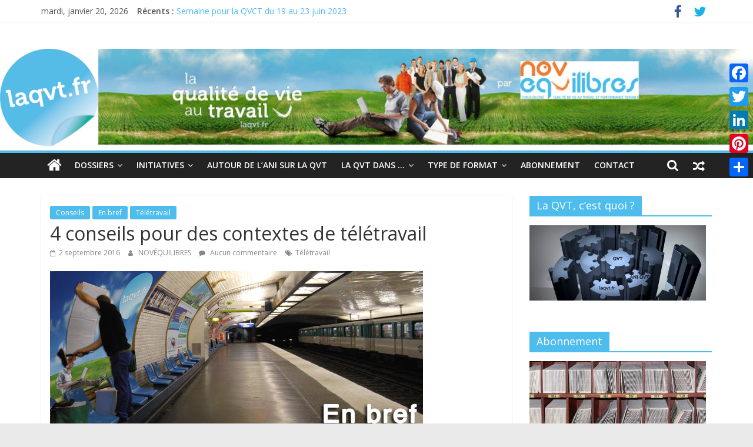

--- FILE ---
content_type: text/html; charset=UTF-8
request_url: https://laqvt.fr/4-conseils-pour-des-contextes-de-teletravail-ou-assimiles/
body_size: 17481
content:
<!DOCTYPE html>
<html lang="fr-FR">
<head>
	<meta charset="UTF-8"/>
	<meta name="viewport" content="width=device-width, initial-scale=1">
	<link rel="profile" href="http://gmpg.org/xfn/11"/>
	<link rel="pingback" href="https://laqvt.fr/xmlrpc.php"/>
	
	<!-- This site is optimized with the Yoast SEO plugin v15.4 - https://yoast.com/wordpress/plugins/seo/ -->
	<title>4 conseils pour des contextes de télétravail - laqvt.fr</title>
	<meta name="description" content="La Qualité de Vie au Travail (QVT) pour toutes et pour tous, et par toutes et par tous, en conscience et dans toutes les décisions stratégiques et opérationnelles" />
	<meta name="robots" content="index, follow, max-snippet:-1, max-image-preview:large, max-video-preview:-1" />
	<link rel="canonical" href="https://laqvt.fr/4-conseils-pour-des-contextes-de-teletravail-ou-assimiles/" />
	<meta property="og:locale" content="fr_FR" />
	<meta property="og:type" content="article" />
	<meta property="og:title" content="4 conseils pour des contextes de télétravail - laqvt.fr" />
	<meta property="og:description" content="La Qualité de Vie au Travail (QVT) pour toutes et pour tous, et par toutes et par tous, en conscience et dans toutes les décisions stratégiques et opérationnelles" />
	<meta property="og:url" content="https://laqvt.fr/4-conseils-pour-des-contextes-de-teletravail-ou-assimiles/" />
	<meta property="og:site_name" content="laqvt.fr" />
	<meta property="article:publisher" content="http://fr-fr.facebook.com/pages/laqvt-fr-La-qualité-de-vie-au-travail/152111881524009" />
	<meta property="article:published_time" content="2016-09-02T11:53:38+00:00" />
	<meta property="article:modified_time" content="2018-03-06T12:54:58+00:00" />
	<meta property="og:image" content="http://www.laqvt.fr/wp-content/uploads/novequilibres-en-bref.jpg" />
	<meta name="twitter:card" content="summary_large_image" />
	<meta name="twitter:creator" content="@laqvt" />
	<meta name="twitter:site" content="@laqvt" />
	<meta name="twitter:label1" content="Écrit par">
	<meta name="twitter:data1" content="NOVÉQUILIBRES">
	<meta name="twitter:label2" content="Durée de lecture est.">
	<meta name="twitter:data2" content="1 minute">
	<script type="application/ld+json" class="yoast-schema-graph">{"@context":"https://schema.org","@graph":[{"@type":"Organization","@id":"http://laqvt.fr/#organization","name":"laqvt.fr","url":"http://laqvt.fr/","sameAs":["http://fr-fr.facebook.com/pages/laqvt-fr-La-qualit\u00e9-de-vie-au-travail/152111881524009","https://www.youtube.com/user/laqvtfr","https://twitter.com/laqvt"],"logo":{"@type":"ImageObject","@id":"http://laqvt.fr/#logo","inLanguage":"fr-FR","url":"https://laqvt.fr/wp-content/uploads/2018/03/LOGO_QVT_v2-M.png","width":326,"height":330,"caption":"laqvt.fr"},"image":{"@id":"http://laqvt.fr/#logo"}},{"@type":"WebSite","@id":"http://laqvt.fr/#website","url":"http://laqvt.fr/","name":"laqvt.fr","description":"La QVT pour toutes et pour tous, et par toutes et par tous","publisher":{"@id":"http://laqvt.fr/#organization"},"potentialAction":[{"@type":"SearchAction","target":"http://laqvt.fr/?s={search_term_string}","query-input":"required name=search_term_string"}],"inLanguage":"fr-FR"},{"@type":"ImageObject","@id":"https://laqvt.fr/4-conseils-pour-des-contextes-de-teletravail-ou-assimiles/#primaryimage","inLanguage":"fr-FR","url":"http://www.laqvt.fr/wp-content/uploads/novequilibres-en-bref.jpg"},{"@type":"WebPage","@id":"https://laqvt.fr/4-conseils-pour-des-contextes-de-teletravail-ou-assimiles/#webpage","url":"https://laqvt.fr/4-conseils-pour-des-contextes-de-teletravail-ou-assimiles/","name":"4 conseils pour des contextes de t\u00e9l\u00e9travail - laqvt.fr","isPartOf":{"@id":"http://laqvt.fr/#website"},"primaryImageOfPage":{"@id":"https://laqvt.fr/4-conseils-pour-des-contextes-de-teletravail-ou-assimiles/#primaryimage"},"datePublished":"2016-09-02T11:53:38+00:00","dateModified":"2018-03-06T12:54:58+00:00","description":"La Qualit\u00e9 de Vie au Travail (QVT) pour toutes et pour tous, et par toutes et par tous, en conscience et dans toutes les d\u00e9cisions strat\u00e9giques et op\u00e9rationnelles","inLanguage":"fr-FR","potentialAction":[{"@type":"ReadAction","target":["https://laqvt.fr/4-conseils-pour-des-contextes-de-teletravail-ou-assimiles/"]}]},{"@type":"Article","@id":"https://laqvt.fr/4-conseils-pour-des-contextes-de-teletravail-ou-assimiles/#article","isPartOf":{"@id":"https://laqvt.fr/4-conseils-pour-des-contextes-de-teletravail-ou-assimiles/#webpage"},"author":{"@id":"http://laqvt.fr/#/schema/person/918f46223a15177ce335864750b6cf53"},"headline":"4 conseils pour des contextes de t\u00e9l\u00e9travail","datePublished":"2016-09-02T11:53:38+00:00","dateModified":"2018-03-06T12:54:58+00:00","mainEntityOfPage":{"@id":"https://laqvt.fr/4-conseils-pour-des-contextes-de-teletravail-ou-assimiles/#webpage"},"commentCount":0,"publisher":{"@id":"http://laqvt.fr/#organization"},"image":{"@id":"https://laqvt.fr/4-conseils-pour-des-contextes-de-teletravail-ou-assimiles/#primaryimage"},"keywords":"T\u00e9l\u00e9travail","articleSection":"Conseils,En bref,T\u00e9l\u00e9travail","inLanguage":"fr-FR","potentialAction":[{"@type":"CommentAction","name":"Comment","target":["https://laqvt.fr/4-conseils-pour-des-contextes-de-teletravail-ou-assimiles/#respond"]}]},{"@type":"Person","@id":"http://laqvt.fr/#/schema/person/918f46223a15177ce335864750b6cf53","name":"NOV\u00c9QUILIBRES","image":{"@type":"ImageObject","@id":"http://laqvt.fr/#personlogo","inLanguage":"fr-FR","url":"https://secure.gravatar.com/avatar/354610d2e82c903aa519d8c683598185?s=96&d=mm&r=g","caption":"NOV\u00c9QUILIBRES"},"sameAs":["http://novequilibres.fr"]}]}</script>
	<!-- / Yoast SEO plugin. -->


<link rel='dns-prefetch' href='//static.addtoany.com' />
<link rel='dns-prefetch' href='//fonts.googleapis.com' />
<link rel='dns-prefetch' href='//s.w.org' />
<link rel="alternate" type="application/rss+xml" title="laqvt.fr &raquo; Flux" href="https://laqvt.fr/feed/" />
<link rel="alternate" type="application/rss+xml" title="laqvt.fr &raquo; Flux des commentaires" href="https://laqvt.fr/comments/feed/" />
<link rel="alternate" type="application/rss+xml" title="laqvt.fr &raquo; 4 conseils pour des contextes de télétravail Flux des commentaires" href="https://laqvt.fr/4-conseils-pour-des-contextes-de-teletravail-ou-assimiles/feed/" />
		<script type="text/javascript">
			window._wpemojiSettings = {"baseUrl":"https:\/\/s.w.org\/images\/core\/emoji\/13.0.0\/72x72\/","ext":".png","svgUrl":"https:\/\/s.w.org\/images\/core\/emoji\/13.0.0\/svg\/","svgExt":".svg","source":{"concatemoji":"https:\/\/laqvt.fr\/wp-includes\/js\/wp-emoji-release.min.js?ver=5.5"}};
			!function(e,a,t){var r,n,o,i,p=a.createElement("canvas"),s=p.getContext&&p.getContext("2d");function c(e,t){var a=String.fromCharCode;s.clearRect(0,0,p.width,p.height),s.fillText(a.apply(this,e),0,0);var r=p.toDataURL();return s.clearRect(0,0,p.width,p.height),s.fillText(a.apply(this,t),0,0),r===p.toDataURL()}function l(e){if(!s||!s.fillText)return!1;switch(s.textBaseline="top",s.font="600 32px Arial",e){case"flag":return!c([127987,65039,8205,9895,65039],[127987,65039,8203,9895,65039])&&(!c([55356,56826,55356,56819],[55356,56826,8203,55356,56819])&&!c([55356,57332,56128,56423,56128,56418,56128,56421,56128,56430,56128,56423,56128,56447],[55356,57332,8203,56128,56423,8203,56128,56418,8203,56128,56421,8203,56128,56430,8203,56128,56423,8203,56128,56447]));case"emoji":return!c([55357,56424,8205,55356,57212],[55357,56424,8203,55356,57212])}return!1}function d(e){var t=a.createElement("script");t.src=e,t.defer=t.type="text/javascript",a.getElementsByTagName("head")[0].appendChild(t)}for(i=Array("flag","emoji"),t.supports={everything:!0,everythingExceptFlag:!0},o=0;o<i.length;o++)t.supports[i[o]]=l(i[o]),t.supports.everything=t.supports.everything&&t.supports[i[o]],"flag"!==i[o]&&(t.supports.everythingExceptFlag=t.supports.everythingExceptFlag&&t.supports[i[o]]);t.supports.everythingExceptFlag=t.supports.everythingExceptFlag&&!t.supports.flag,t.DOMReady=!1,t.readyCallback=function(){t.DOMReady=!0},t.supports.everything||(n=function(){t.readyCallback()},a.addEventListener?(a.addEventListener("DOMContentLoaded",n,!1),e.addEventListener("load",n,!1)):(e.attachEvent("onload",n),a.attachEvent("onreadystatechange",function(){"complete"===a.readyState&&t.readyCallback()})),(r=t.source||{}).concatemoji?d(r.concatemoji):r.wpemoji&&r.twemoji&&(d(r.twemoji),d(r.wpemoji)))}(window,document,window._wpemojiSettings);
		</script>
		<style type="text/css">
img.wp-smiley,
img.emoji {
	display: inline !important;
	border: none !important;
	box-shadow: none !important;
	height: 1em !important;
	width: 1em !important;
	margin: 0 .07em !important;
	vertical-align: -0.1em !important;
	background: none !important;
	padding: 0 !important;
}
</style>
	<link rel='stylesheet' id='wp-block-library-css'  href='https://laqvt.fr/wp-includes/css/dist/block-library/style.min.css?ver=5.5' type='text/css' media='all' />
<link rel='stylesheet' id='wp-block-library-theme-css'  href='https://laqvt.fr/wp-includes/css/dist/block-library/theme.min.css?ver=5.5' type='text/css' media='all' />
<link rel='stylesheet' id='rotatingtweets-css'  href='https://laqvt.fr/wp-content/plugins/rotatingtweets/css/style.css?ver=5.5' type='text/css' media='all' />
<link rel='stylesheet' id='parent-style-css'  href='https://laqvt.fr/wp-content/themes/colormag/style.css?ver=5.5' type='text/css' media='all' />
<link rel='stylesheet' id='colormag_style-css'  href='https://laqvt.fr/wp-content/themes/colormag-child/style.css?ver=2.1.0' type='text/css' media='all' />
<style id='colormag_style-inline-css' type='text/css'>
.colormag-button,blockquote,button,input[type=reset],input[type=button],input[type=submit],#masthead.colormag-header-clean #site-navigation.main-small-navigation .menu-toggle,.fa.search-top:hover,#masthead.colormag-header-classic #site-navigation.main-small-navigation .menu-toggle,.main-navigation ul li.focus > a,#masthead.colormag-header-classic .main-navigation ul ul.sub-menu li.focus > a,.home-icon.front_page_on,.main-navigation a:hover,.main-navigation ul li ul li a:hover,.main-navigation ul li ul li:hover>a,.main-navigation ul li.current-menu-ancestor>a,.main-navigation ul li.current-menu-item ul li a:hover,.main-navigation ul li.current-menu-item>a,.main-navigation ul li.current_page_ancestor>a,.main-navigation ul li.current_page_item>a,.main-navigation ul li:hover>a,.main-small-navigation li a:hover,.site-header .menu-toggle:hover,#masthead.colormag-header-classic .main-navigation ul ul.sub-menu li:hover > a,#masthead.colormag-header-classic .main-navigation ul ul.sub-menu li.current-menu-ancestor > a,#masthead.colormag-header-classic .main-navigation ul ul.sub-menu li.current-menu-item > a,#masthead .main-small-navigation li:hover > a,#masthead .main-small-navigation li.current-page-ancestor > a,#masthead .main-small-navigation li.current-menu-ancestor > a,#masthead .main-small-navigation li.current-page-item > a,#masthead .main-small-navigation li.current-menu-item > a,.main-small-navigation .current-menu-item>a,.main-small-navigation .current_page_item > a,.promo-button-area a:hover,#content .wp-pagenavi .current,#content .wp-pagenavi a:hover,.format-link .entry-content a,.pagination span,.comments-area .comment-author-link span,#secondary .widget-title span,.footer-widgets-area .widget-title span,.colormag-footer--classic .footer-widgets-area .widget-title span::before,.advertisement_above_footer .widget-title span,#content .post .article-content .above-entry-meta .cat-links a,.page-header .page-title span,.entry-meta .post-format i,.more-link,.no-post-thumbnail,.widget_featured_slider .slide-content .above-entry-meta .cat-links a,.widget_highlighted_posts .article-content .above-entry-meta .cat-links a,.widget_featured_posts .article-content .above-entry-meta .cat-links a,.widget_featured_posts .widget-title span,.widget_slider_area .widget-title span,.widget_beside_slider .widget-title span,.wp-block-quote,.wp-block-quote.is-style-large,.wp-block-quote.has-text-align-right{background-color:#4ebded;}#site-title a,.next a:hover,.previous a:hover,.social-links i.fa:hover,a,#masthead.colormag-header-clean .social-links li:hover i.fa,#masthead.colormag-header-classic .social-links li:hover i.fa,#masthead.colormag-header-clean .breaking-news .newsticker a:hover,#masthead.colormag-header-classic .breaking-news .newsticker a:hover,#masthead.colormag-header-classic #site-navigation .fa.search-top:hover,#masthead.colormag-header-classic #site-navigation.main-navigation .random-post a:hover .fa-random,.dark-skin #masthead.colormag-header-classic #site-navigation.main-navigation .home-icon:hover .fa,#masthead .main-small-navigation li:hover > .sub-toggle i,.better-responsive-menu #masthead .main-small-navigation .sub-toggle.active .fa,#masthead.colormag-header-classic .main-navigation .home-icon a:hover .fa,.pagination a span:hover,#content .comments-area a.comment-edit-link:hover,#content .comments-area a.comment-permalink:hover,#content .comments-area article header cite a:hover,.comments-area .comment-author-link a:hover,.comment .comment-reply-link:hover,.nav-next a,.nav-previous a,.footer-widgets-area a:hover,a#scroll-up i,#content .post .article-content .entry-title a:hover,.entry-meta .byline i,.entry-meta .cat-links i,.entry-meta a,.post .entry-title a:hover,.search .entry-title a:hover,.entry-meta .comments-link a:hover,.entry-meta .edit-link a:hover,.entry-meta .posted-on a:hover,.entry-meta .tag-links a:hover,.single #content .tags a:hover,.post-box .entry-meta .cat-links a:hover,.post-box .entry-meta .posted-on a:hover,.post.post-box .entry-title a:hover,.widget_featured_slider .slide-content .below-entry-meta .byline a:hover,.widget_featured_slider .slide-content .below-entry-meta .comments a:hover,.widget_featured_slider .slide-content .below-entry-meta .posted-on a:hover,.widget_featured_slider .slide-content .entry-title a:hover,.byline a:hover,.comments a:hover,.edit-link a:hover,.posted-on a:hover,.tag-links a:hover,.widget_highlighted_posts .article-content .below-entry-meta .byline a:hover,.widget_highlighted_posts .article-content .below-entry-meta .comments a:hover,.widget_highlighted_posts .article-content .below-entry-meta .posted-on a:hover,.widget_highlighted_posts .article-content .entry-title a:hover,.widget_featured_posts .article-content .entry-title a:hover,.related-posts-main-title .fa,.single-related-posts .article-content .entry-title a:hover{color:#4ebded;}#site-navigation{border-top-color:#4ebded;}#masthead.colormag-header-classic .main-navigation ul ul.sub-menu li:hover,#masthead.colormag-header-classic .main-navigation ul ul.sub-menu li.current-menu-ancestor,#masthead.colormag-header-classic .main-navigation ul ul.sub-menu li.current-menu-item,#masthead.colormag-header-classic #site-navigation .menu-toggle,#masthead.colormag-header-classic #site-navigation .menu-toggle:hover,#masthead.colormag-header-classic .main-navigation ul > li:hover > a,#masthead.colormag-header-classic .main-navigation ul > li.current-menu-item > a,#masthead.colormag-header-classic .main-navigation ul > li.current-menu-ancestor > a,#masthead.colormag-header-classic .main-navigation ul li.focus > a,.promo-button-area a:hover,.pagination a span:hover{border-color:#4ebded;}#secondary .widget-title,.footer-widgets-area .widget-title,.advertisement_above_footer .widget-title,.page-header .page-title,.widget_featured_posts .widget-title,.widget_slider_area .widget-title,.widget_beside_slider .widget-title{border-bottom-color:#4ebded;}@media (max-width:768px){.better-responsive-menu .sub-toggle{background-color:#309fcf;}}
</style>
<link rel='stylesheet' id='colormag-fontawesome-css'  href='https://laqvt.fr/wp-content/themes/colormag/fontawesome/css/font-awesome.min.css?ver=2.1.0' type='text/css' media='all' />
<link rel='stylesheet' id='colormag_googlefonts-css'  href='//fonts.googleapis.com/css?family=Open+Sans%3A400%2C600&#038;1&#038;display=swap&#038;ver=2.1.0' type='text/css' media='all' />
<link rel='stylesheet' id='addtoany-css'  href='https://laqvt.fr/wp-content/plugins/add-to-any/addtoany.min.css?ver=1.16' type='text/css' media='all' />
<style id='addtoany-inline-css' type='text/css'>
@media screen and (max-width:980px){
.a2a_floating_style.a2a_vertical_style{display:none;}
}
</style>
<script type='text/javascript' src='https://laqvt.fr/wp-includes/js/jquery/jquery.js?ver=1.12.4-wp' id='jquery-js'></script>
<script type='text/javascript' src='https://laqvt.fr/wp-content/plugins/rotatingtweets/js/jquery.cycle.all.min.js?ver=5.5' id='jquery-cycle-js'></script>
<script type='text/javascript' src='https://laqvt.fr/wp-content/plugins/rotatingtweets/js/rotating_tweet.js?ver=1.9.10' id='rotating_tweet-js'></script>
<script type='text/javascript' id='addtoany-core-js-before'>
window.a2a_config=window.a2a_config||{};a2a_config.callbacks=[];a2a_config.overlays=[];a2a_config.templates={};a2a_localize = {
	Share: "Partager",
	Save: "Enregistrer",
	Subscribe: "S'abonner",
	Email: "E-mail",
	Bookmark: "Marque-page",
	ShowAll: "Montrer tout",
	ShowLess: "Montrer moins",
	FindServices: "Trouver des service(s)",
	FindAnyServiceToAddTo: "Trouver instantan&eacute;ment des services &agrave; ajouter &agrave;",
	PoweredBy: "Propuls&eacute; par",
	ShareViaEmail: "Partager par e-mail",
	SubscribeViaEmail: "S’abonner par e-mail",
	BookmarkInYourBrowser: "Ajouter un signet dans votre navigateur",
	BookmarkInstructions: "Appuyez sur Ctrl+D ou \u2318+D pour mettre cette page en signet",
	AddToYourFavorites: "Ajouter &agrave; vos favoris",
	SendFromWebOrProgram: "Envoyer depuis n’importe quelle adresse e-mail ou logiciel e-mail",
	EmailProgram: "Programme d’e-mail",
	More: "Plus&#8230;",
	ThanksForSharing: "Merci de partager !",
	ThanksForFollowing: "Merci de nous suivre !"
};
</script>
<script type='text/javascript' defer src='https://static.addtoany.com/menu/page.js' id='addtoany-core-js'></script>
<script type='text/javascript' defer src='https://laqvt.fr/wp-content/plugins/add-to-any/addtoany.min.js?ver=1.1' id='addtoany-jquery-js'></script>
<!--[if lte IE 8]>
<script type='text/javascript' src='https://laqvt.fr/wp-content/themes/colormag/js/html5shiv.min.js?ver=2.1.0' id='html5-js'></script>
<![endif]-->
<link rel="https://api.w.org/" href="https://laqvt.fr/wp-json/" /><link rel="alternate" type="application/json" href="https://laqvt.fr/wp-json/wp/v2/posts/484" /><link rel="EditURI" type="application/rsd+xml" title="RSD" href="https://laqvt.fr/xmlrpc.php?rsd" />
<link rel="wlwmanifest" type="application/wlwmanifest+xml" href="https://laqvt.fr/wp-includes/wlwmanifest.xml" /> 
<meta name="generator" content="WordPress 5.5" />
<link rel='shortlink' href='https://laqvt.fr/?p=484' />
<link rel="alternate" type="application/json+oembed" href="https://laqvt.fr/wp-json/oembed/1.0/embed?url=https%3A%2F%2Flaqvt.fr%2F4-conseils-pour-des-contextes-de-teletravail-ou-assimiles%2F" />
<link rel="alternate" type="text/xml+oembed" href="https://laqvt.fr/wp-json/oembed/1.0/embed?url=https%3A%2F%2Flaqvt.fr%2F4-conseils-pour-des-contextes-de-teletravail-ou-assimiles%2F&#038;format=xml" />
<script type='text/javascript'>
var tminusnow = '{"now":"1\/20\/2026 16:05:36"}';
</script><link rel="pingback" href="https://laqvt.fr/xmlrpc.php"><link rel="icon" href="https://laqvt.fr/wp-content/uploads/2018/03/LOGO_QVT_v2-VS.png" sizes="32x32" />
<link rel="icon" href="https://laqvt.fr/wp-content/uploads/2018/03/LOGO_QVT_v2-VS.png" sizes="192x192" />
<link rel="apple-touch-icon" href="https://laqvt.fr/wp-content/uploads/2018/03/LOGO_QVT_v2-VS.png" />
<meta name="msapplication-TileImage" content="https://laqvt.fr/wp-content/uploads/2018/03/LOGO_QVT_v2-VS.png" />

</head>

<body class="post-template-default single single-post postid-484 single-format-standard wp-embed-responsive right-sidebar wide">


<div id="page" class="hfeed site">
	
	
	<header id="masthead" class="site-header clearfix ">
		<div id="header-text-nav-container" class="clearfix">

			
			<div class="news-bar">
				<div class="inner-wrap clearfix">
					
		<div class="date-in-header">
			mardi, janvier 20, 2026		</div>

		
		<div class="breaking-news">
			<strong class="breaking-news-latest">Récents :</strong>

			<ul class="newsticker">
									<li>
						<a href="https://laqvt.fr/semaine-de-la-qvct-du-19-au-23-juin-2023/" title="Semaine pour la QVCT du 19 au 23 juin 2023">
							Semaine pour la QVCT du 19 au 23 juin 2023						</a>
					</li>
									<li>
						<a href="https://laqvt.fr/semaine-de-la-qvt-2022-en-quete-de-sens-au-travail/" title="Semaine de la QVT 2022 : En quête de sens au travail">
							Semaine de la QVT 2022 : En quête de sens au travail						</a>
					</li>
									<li>
						<a href="https://laqvt.fr/qvt-donner-de-la-chair-a-la-bienveillance/" title="QVT : donner de la chair à la bienveillance">
							QVT : donner de la chair à la bienveillance						</a>
					</li>
									<li>
						<a href="https://laqvt.fr/bienveillance-progres-et-qvt/" title="Bienveillance, progrès et QVT">
							Bienveillance, progrès et QVT						</a>
					</li>
									<li>
						<a href="https://laqvt.fr/4-dimensions-de-bienveillance-pour-aborder-la-qvt/" title="4 Dimensions de bienveillance pour aborder la QVT">
							4 Dimensions de bienveillance pour aborder la QVT						</a>
					</li>
							</ul>
		</div>

		
		<div class="social-links clearfix">
			<ul>
				<li><a href="http://fr-fr.facebook.com/pages/laqvt-fr-La-qualit%C3%A9-de-vie-au-travail/152111881524009" target="_blank"><i class="fa fa-facebook"></i></a></li><li><a href="http://twitter.com/laqvt/" target="_blank"><i class="fa fa-twitter"></i></a></li>			</ul>
		</div><!-- .social-links -->
						</div>
			</div>

			
			
			
		<div class="inner-wrap">
			<div id="header-text-nav-wrap" class="clearfix">

				<div id="header-left-section">
											<div id="header-logo-image">
													</div><!-- #header-logo-image -->
						
					<div id="header-text" class="screen-reader-text">
													<h3 id="site-title">
								<a href="https://laqvt.fr/" title="laqvt.fr" rel="home">laqvt.fr</a>
							</h3>
						
													<p id="site-description">
								La QVT pour toutes et pour tous, et par toutes et par tous							</p><!-- #site-description -->
											</div><!-- #header-text -->
				</div><!-- #header-left-section -->

				<div id="header-right-section">
									</div><!-- #header-right-section -->

			</div><!-- #header-text-nav-wrap -->
		</div><!-- .inner-wrap -->

		
			<div id="wp-custom-header" class="wp-custom-header"><div class="header-image-wrap"><a href="https://laqvt.fr/" title="laqvt.fr" rel="home"><img src="https://laqvt.fr/wp-content/uploads/2018/03/cropped-bgbC-2.png" class="header-image" width="1500" height="202" alt="laqvt.fr"></a></div></div>
			
		<nav id="site-navigation" class="main-navigation clearfix" role="navigation">
			<div class="inner-wrap clearfix">
				
					<div class="home-icon">
						<a href="https://laqvt.fr/"
						   title="laqvt.fr"
						>
							<i class="fa fa-home"></i>
						</a>
					</div>
				
									<div class="search-random-icons-container">
						
		<div class="random-post">
							<a href="https://laqvt.fr/prendre-une-decision-en-juste-conscience/" title="Voir un article au hasard">
					<i class="fa fa-random"></i>
				</a>
					</div>

									<div class="top-search-wrap">
								<i class="fa fa-search search-top"></i>
								<div class="search-form-top">
									
<form action="https://laqvt.fr/" class="search-form searchform clearfix" method="get" role="search">

	<div class="search-wrap">
		<input type="search"
		       class="s field"
		       name="s"
		       value=""
		       placeholder="Recherche"
		/>

		<button class="search-icon" type="submit"></button>
	</div>

</form><!-- .searchform -->
								</div>
							</div>
											</div>
				
				<p class="menu-toggle"></p>
				<div class="menu-primary-container"><ul id="menu-primary" class="menu"><li id="menu-item-38" class="menu-item menu-item-type-custom menu-item-object-custom menu-item-has-children menu-item-38"><a href="#">Dossiers</a>
<ul class="sub-menu">
	<li id="menu-item-2811" class="menu-item menu-item-type-post_type menu-item-object-page menu-item-2811"><a href="https://laqvt.fr/coresponsabilite/">Articulation des responsabilités</a></li>
	<li id="menu-item-3713" class="menu-item menu-item-type-taxonomy menu-item-object-category menu-item-3713"><a href="https://laqvt.fr/category/assertivite/">Assertivité</a></li>
	<li id="menu-item-1823" class="menu-item menu-item-type-post_type menu-item-object-page menu-item-1823"><a href="https://laqvt.fr/ar/">L&#8217;Attention Réciproque</a></li>
	<li id="menu-item-68" class="menu-item menu-item-type-taxonomy menu-item-object-category menu-item-68"><a href="https://laqvt.fr/category/bienveillance/">Bienveillance</a></li>
	<li id="menu-item-1862" class="menu-item menu-item-type-post_type menu-item-object-page menu-item-1862"><a href="https://laqvt.fr/bonheur-et-qvt/">Bonheur et Qualité de Vie au Travail</a></li>
	<li id="menu-item-70" class="menu-item menu-item-type-taxonomy menu-item-object-category menu-item-70"><a href="https://laqvt.fr/category/confiance-dossiers/">Confiance</a></li>
	<li id="menu-item-71" class="menu-item menu-item-type-taxonomy menu-item-object-category menu-item-71"><a href="https://laqvt.fr/category/convivialite/">Convivialité</a></li>
	<li id="menu-item-72" class="menu-item menu-item-type-taxonomy menu-item-object-category menu-item-72"><a href="https://laqvt.fr/category/cooperation-dossiers/">Coopération</a></li>
	<li id="menu-item-3073" class="menu-item menu-item-type-taxonomy menu-item-object-category menu-item-3073"><a href="https://laqvt.fr/category/democratie-dossiers/">Démocratie</a></li>
	<li id="menu-item-73" class="menu-item menu-item-type-taxonomy menu-item-object-category menu-item-73"><a href="https://laqvt.fr/category/egalite-prof-dossiers/">Egalité Professionnelle</a></li>
	<li id="menu-item-74" class="menu-item menu-item-type-taxonomy menu-item-object-category menu-item-74"><a href="https://laqvt.fr/category/gentillesse-dossiers/">Gentillesse</a></li>
	<li id="menu-item-2745" class="menu-item menu-item-type-post_type menu-item-object-post menu-item-2745"><a href="https://laqvt.fr/im-puissance/">(Im)puissance</a></li>
	<li id="menu-item-75" class="menu-item menu-item-type-taxonomy menu-item-object-category menu-item-75"><a href="https://laqvt.fr/category/innovation-manageriale/">Innovation managériale</a></li>
	<li id="menu-item-76" class="menu-item menu-item-type-taxonomy menu-item-object-category menu-item-76"><a href="https://laqvt.fr/category/juste-conscience-dossiers/">Juste conscience</a></li>
	<li id="menu-item-77" class="menu-item menu-item-type-taxonomy menu-item-object-category menu-item-77"><a href="https://laqvt.fr/category/la-qvt-des-aidants/">La QVT des aidants</a></li>
	<li id="menu-item-2573" class="menu-item menu-item-type-post_type menu-item-object-page menu-item-2573"><a href="https://laqvt.fr/qvt-en-region/">La QVT en région</a></li>
	<li id="menu-item-78" class="menu-item menu-item-type-taxonomy menu-item-object-category menu-item-78"><a href="https://laqvt.fr/category/laqvt-pour-tous-dossiers/">La QVT pour tous</a></li>
	<li id="menu-item-79" class="menu-item menu-item-type-taxonomy menu-item-object-category menu-item-79"><a href="https://laqvt.fr/category/petits-bonheurs-dossiers/">Les petits bonheurs</a></li>
	<li id="menu-item-81" class="menu-item menu-item-type-taxonomy menu-item-object-category menu-item-81"><a href="https://laqvt.fr/category/qualitedutravail/">Qualité du travail</a></li>
	<li id="menu-item-82" class="menu-item menu-item-type-taxonomy menu-item-object-category menu-item-82"><a href="https://laqvt.fr/category/reconnaissance-au-travail/">Reconnaissance au travail</a></li>
</ul>
</li>
<li id="menu-item-83" class="menu-item menu-item-type-taxonomy menu-item-object-category menu-item-has-children menu-item-83"><a href="https://laqvt.fr/category/initiatives/">Initiatives</a>
<ul class="sub-menu">
	<li id="menu-item-2660" class="menu-item menu-item-type-post_type menu-item-object-page menu-item-2660"><a href="https://laqvt.fr/ajustement-qvt/">L&#8217;Ajustement QVT</a></li>
	<li id="menu-item-87" class="menu-item menu-item-type-taxonomy menu-item-object-category menu-item-87"><a href="https://laqvt.fr/category/deconnect-attitude-dossiers/">Déconnect attitude</a></li>
	<li id="menu-item-85" class="menu-item menu-item-type-taxonomy menu-item-object-category menu-item-85"><a href="https://laqvt.fr/category/initiatives/fnep-mission-2011/">FNEP : Mission 2011</a></li>
	<li id="menu-item-3193" class="menu-item menu-item-type-post_type menu-item-object-page menu-item-3193"><a href="https://laqvt.fr/le-temps-sur-la-table/">Le temps sur la table</a></li>
</ul>
</li>
<li id="menu-item-130" class="menu-item menu-item-type-post_type menu-item-object-page menu-item-130"><a href="https://laqvt.fr/nos-articles-et-breves-autour-de-lani-sur-la-qvt/">Autour de l&#8217;ANI sur la QVT</a></li>
<li id="menu-item-1784" class="menu-item menu-item-type-taxonomy menu-item-object-category menu-item-has-children menu-item-1784"><a href="https://laqvt.fr/category/laqvt-dans/">La QVT dans &#8230;</a>
<ul class="sub-menu">
	<li id="menu-item-1785" class="menu-item menu-item-type-taxonomy menu-item-object-category menu-item-1785"><a href="https://laqvt.fr/category/laqvt-dans/fonction-publique/">La Fonction Publique</a></li>
	<li id="menu-item-1786" class="menu-item menu-item-type-taxonomy menu-item-object-category menu-item-1786"><a href="https://laqvt.fr/category/laqvt-dans/secteur-ess/">Le secteur de l&#8217;ESS</a></li>
	<li id="menu-item-1787" class="menu-item menu-item-type-taxonomy menu-item-object-category menu-item-1787"><a href="https://laqvt.fr/category/laqvt-dans/secteur-sante/">Le secteur de la santé</a></li>
</ul>
</li>
<li id="menu-item-166" class="menu-item menu-item-type-taxonomy menu-item-object-category menu-item-has-children menu-item-166"><a href="https://laqvt.fr/category/formats/">Type de format</a>
<ul class="sub-menu">
	<li id="menu-item-3091" class="menu-item menu-item-type-taxonomy menu-item-object-category menu-item-3091"><a href="https://laqvt.fr/category/formats/infographie/">Infographie</a></li>
	<li id="menu-item-167" class="menu-item menu-item-type-taxonomy menu-item-object-category menu-item-167"><a href="https://laqvt.fr/category/formats/diaporama/">Diaporama</a></li>
	<li id="menu-item-169" class="menu-item menu-item-type-taxonomy menu-item-object-category menu-item-169"><a href="https://laqvt.fr/category/formats/video/">Vidéo</a></li>
	<li id="menu-item-168" class="menu-item menu-item-type-taxonomy menu-item-object-category menu-item-168"><a href="https://laqvt.fr/category/formats/schema/">Schéma</a></li>
	<li id="menu-item-170" class="menu-item menu-item-type-taxonomy menu-item-object-category menu-item-170"><a href="https://laqvt.fr/category/formats/humour/">Dessin humoristique</a></li>
</ul>
</li>
<li id="menu-item-152" class="menu-item menu-item-type-post_type menu-item-object-page menu-item-152"><a href="https://laqvt.fr/abonnements/">Abonnement</a></li>
<li id="menu-item-42" class="menu-item menu-item-type-post_type menu-item-object-page menu-item-42"><a href="https://laqvt.fr/contact/">Contact</a></li>
</ul></div>
			</div>
		</nav>

		
		</div><!-- #header-text-nav-container -->

		
	</header>

		
	<div id="main" class="clearfix">
		<div class="inner-wrap clearfix">

	<div id="primary">
		<div id="content" class="clearfix">

			
<article id="post-484" class="post-484 post type-post status-publish format-standard hentry category-conseils category-enbref category-teletravail tag-teletravail">
	
    
     
   <div class="article-content clearfix">

   
   <div class="above-entry-meta"><span class="cat-links"><a href="https://laqvt.fr/category/conseils/"  rel="category tag">Conseils</a>&nbsp;<a href="https://laqvt.fr/category/enbref/"  rel="category tag">En bref</a>&nbsp;<a href="https://laqvt.fr/category/teletravail/"  rel="category tag">Télétravail</a>&nbsp;</span></div>
      <header class="entry-header">
   		<h1 class="entry-title">
   			4 conseils pour des contextes de télétravail   		</h1>
   	</header>

   	<div class="below-entry-meta">
			<span class="posted-on"><a href="https://laqvt.fr/4-conseils-pour-des-contextes-de-teletravail-ou-assimiles/" title="13 h 53 min" rel="bookmark"><i class="fa fa-calendar-o"></i> <time class="entry-date published" datetime="2016-09-02T13:53:38+02:00">2 septembre 2016</time><time class="updated" datetime="2018-03-06T13:54:58+01:00">6 mars 2018</time></a></span>
			<span class="byline">
				<span class="author vcard">
					<i class="fa fa-user"></i>
					<a class="url fn n"
					   href="https://laqvt.fr/author/novequilibres/"
					   title="NOVÉQUILIBRES"
					>
						NOVÉQUILIBRES					</a>
				</span>
			</span>

							<span class="comments">
						<a href="https://laqvt.fr/4-conseils-pour-des-contextes-de-teletravail-ou-assimiles/#respond"><i class="fa fa-comment"></i> Aucun commentaire</a>					</span>
				<span class="tag-links"><i class="fa fa-tags"></i><a href="https://laqvt.fr/tag/teletravail/" rel="tag">Télétravail</a></span></div>
   	<div class="entry-content clearfix">
   		<p><img loading="lazy" src="http://www.laqvt.fr/wp-content/uploads/novequilibres-en-bref.jpg" alt="Novéquilibres : Actualité en bref de la qualité de vie au travail" width="634" height="270" /></p>
<p>Le site <a href="http://www.santemagazine.fr/">santemagazine.fr</a> a publié un article intitulé <a href="http://www.santemagazine.fr/actualite-teletravail-4-conseils-pour-preserver-son-bien-etre-75504.html">Télétravail : 4 conseils pour préserver son bien-être</a></p>
<p>Il pointe un enjeu pour toutes celles et tous ceux qui travaillent souvent à leur domicile : le risque augmenté de sédentarité. En effet, du fait de l&#8217;absence de trajet (surtout s&#8217;il était fait auparavant tout ou partie à pied ou autre moyen de locomotion nécessitant un effort physique) il convient de prendre garde de ne pas rester trop en position assise pendant toute la journée de travail. L&#8217;article conseille d&#8217;alterner la position assise et la position debout. On peut ajouter le conseil d&#8217;intégrer des activités physiques dans sa journée ou sa semaine.</p>
<p>Un autre enjeu pointé est celui du potentiel déficit de stimulation extérieure qui fait que les utilisatrices et utilisateurs massifs de terminaux informatiques ont le risque de ne pas décoller des écrans de la journée, cela posant à la fois un problème du fait d&#8217;une position assise prolongée et créer de la fatigue et des problèmes de concentration. Il est conseillé de créer des routines pour insérer des moments de récupération.</p>
<p>Nous signalons que des techniques telles que la <a href="https://fr.wikipedia.org/wiki/Technique_Pomodoro">technique Podomoro</a> permettent de structurer son temps dans cet esprit.</p>
<p>A noter que les conseils ne se limitent pas à celles et ceux qui sont en télétravail en statut salariés. Bon nombre de travailleurs indépendants ont des séquences de travail longues à leur domicile. C&#8217;est une occasion de rappeler que le télétravail &#8220;<em>désigne une organisation du travail qui permet d&#8217;exercer une activité en dehors des locaux de son employeur ou de son client grâce aux technologies de l&#8217;information et de la communication (Internet, téléphonie mobile, fax, etc.)</em> &raquo; (<a href="https://fr.wikipedia.org/wiki/T%C3%A9l%C3%A9travail">Wikipédia</a>).</p>
<p class="licence">photo sous licence <a href="http://creativecommons.org/licenses/by-sa/2.0/deed.fr">creative commons</a> &#8211; auteur : <a href="http://www.flickr.com/photos/teflon/">Martin Deutsch</a></p>
<div class="addtoany_share_save_container addtoany_content addtoany_content_bottom"><div class="a2a_kit a2a_kit_size_32 addtoany_list" data-a2a-url="https://laqvt.fr/4-conseils-pour-des-contextes-de-teletravail-ou-assimiles/" data-a2a-title="4 conseils pour des contextes de télétravail"><a class="a2a_button_facebook" href="https://www.addtoany.com/add_to/facebook?linkurl=https%3A%2F%2Flaqvt.fr%2F4-conseils-pour-des-contextes-de-teletravail-ou-assimiles%2F&amp;linkname=4%20conseils%20pour%20des%20contextes%20de%20t%C3%A9l%C3%A9travail" title="Facebook" rel="nofollow noopener" target="_blank"></a><a class="a2a_button_twitter" href="https://www.addtoany.com/add_to/twitter?linkurl=https%3A%2F%2Flaqvt.fr%2F4-conseils-pour-des-contextes-de-teletravail-ou-assimiles%2F&amp;linkname=4%20conseils%20pour%20des%20contextes%20de%20t%C3%A9l%C3%A9travail" title="Twitter" rel="nofollow noopener" target="_blank"></a><a class="a2a_button_linkedin" href="https://www.addtoany.com/add_to/linkedin?linkurl=https%3A%2F%2Flaqvt.fr%2F4-conseils-pour-des-contextes-de-teletravail-ou-assimiles%2F&amp;linkname=4%20conseils%20pour%20des%20contextes%20de%20t%C3%A9l%C3%A9travail" title="LinkedIn" rel="nofollow noopener" target="_blank"></a><a class="a2a_button_pinterest" href="https://www.addtoany.com/add_to/pinterest?linkurl=https%3A%2F%2Flaqvt.fr%2F4-conseils-pour-des-contextes-de-teletravail-ou-assimiles%2F&amp;linkname=4%20conseils%20pour%20des%20contextes%20de%20t%C3%A9l%C3%A9travail" title="Pinterest" rel="nofollow noopener" target="_blank"></a><a class="a2a_dd addtoany_share_save addtoany_share" href="https://www.addtoany.com/share"></a></div></div>   	</div>

   </div>

	</article>
		</div><!-- #content -->

		
		<ul class="default-wp-page clearfix">
			<li class="previous"><a href="https://laqvt.fr/compil-ete2016-6/" rel="prev"><span class="meta-nav">&larr;</span> Notre compilation de l&#8217;été 2016 &#8230; Partie 6 : Son Excellence Le Mieux n&#8217;est pas à la fête sur laqvt.fr</a></li>
			<li class="next"><a href="https://laqvt.fr/documentaire-sur-arte-hyperconnectes-le-cerveau-en-surcharge/" rel="next">Documentaire sur ARTE : &#8220;Hyperconnectés, le cerveau en surcharge&#8221; <span class="meta-nav">&rarr;</span></a></li>
		</ul>

		
	<div class="related-posts-wrapper">

		<h4 class="related-posts-main-title">
			<i class="fa fa-thumbs-up"></i><span>Vous pourrez aussi aimer</span>
		</h4>

		<div class="related-posts clearfix">

							<div class="single-related-posts">

					
					<div class="article-content">
						<h3 class="entry-title">
							<a href="https://laqvt.fr/laqvt-fr-et-la-congruence/" rel="bookmark" title="laqvt.fr et la congruence">
								laqvt.fr et la congruence							</a>
						</h3><!--/.post-title-->

						<div class="below-entry-meta">
			<span class="posted-on"><a href="https://laqvt.fr/laqvt-fr-et-la-congruence/" title="15 h 54 min" rel="bookmark"><i class="fa fa-calendar-o"></i> <time class="entry-date published" datetime="2011-08-05T15:54:34+02:00">5 août 2011</time><time class="updated" datetime="2018-03-08T15:55:54+01:00">8 mars 2018</time></a></span>
			<span class="byline">
				<span class="author vcard">
					<i class="fa fa-user"></i>
					<a class="url fn n"
					   href="https://laqvt.fr/author/ohoeffel/"
					   title="Olivier Hoeffel"
					>
						Olivier Hoeffel					</a>
				</span>
			</span>

							<span class="comments">
													<i class="fa fa-comment"></i><a href="https://laqvt.fr/laqvt-fr-et-la-congruence/#respond">0</a>												</span>
				</div>					</div>

				</div><!--/.related-->
							<div class="single-related-posts">

					
					<div class="article-content">
						<h3 class="entry-title">
							<a href="https://laqvt.fr/resultats-du-sondage-anact-tns-sofres-concilier-sa-vie-professionnelle-et-sa-vie-privee/" rel="bookmark" title="Résultats du sondage Anact-TNS Sofres « Concilier sa vie professionnelle et sa vie privée »">
								Résultats du sondage Anact-TNS Sofres « Concilier sa vie professionnelle et sa vie privée »							</a>
						</h3><!--/.post-title-->

						<div class="below-entry-meta">
			<span class="posted-on"><a href="https://laqvt.fr/resultats-du-sondage-anact-tns-sofres-concilier-sa-vie-professionnelle-et-sa-vie-privee/" title="10 h 11 min" rel="bookmark"><i class="fa fa-calendar-o"></i> <time class="entry-date published" datetime="2014-06-16T10:11:49+02:00">16 juin 2014</time><time class="updated" datetime="2018-03-07T10:14:06+01:00">7 mars 2018</time></a></span>
			<span class="byline">
				<span class="author vcard">
					<i class="fa fa-user"></i>
					<a class="url fn n"
					   href="https://laqvt.fr/author/novequilibres/"
					   title="NOVÉQUILIBRES"
					>
						NOVÉQUILIBRES					</a>
				</span>
			</span>

							<span class="comments">
													<i class="fa fa-comment"></i><a href="https://laqvt.fr/resultats-du-sondage-anact-tns-sofres-concilier-sa-vie-professionnelle-et-sa-vie-privee/#respond">0</a>												</span>
				</div>					</div>

				</div><!--/.related-->
							<div class="single-related-posts">

					
					<div class="article-content">
						<h3 class="entry-title">
							<a href="https://laqvt.fr/en-differe-des-foulees-de-lassurance-a-vous-chez-vous/" rel="bookmark" title="En différé des foulées de l&#8217;assurance &#8230; à vous, chez vous !">
								En différé des foulées de l&#8217;assurance &#8230; à vous, chez vous !							</a>
						</h3><!--/.post-title-->

						<div class="below-entry-meta">
			<span class="posted-on"><a href="https://laqvt.fr/en-differe-des-foulees-de-lassurance-a-vous-chez-vous/" title="10 h 48 min" rel="bookmark"><i class="fa fa-calendar-o"></i> <time class="entry-date published" datetime="2012-03-27T10:48:40+02:00">27 mars 2012</time><time class="updated" datetime="2018-03-08T10:49:57+01:00">8 mars 2018</time></a></span>
			<span class="byline">
				<span class="author vcard">
					<i class="fa fa-user"></i>
					<a class="url fn n"
					   href="https://laqvt.fr/author/ohoeffel/"
					   title="Olivier Hoeffel"
					>
						Olivier Hoeffel					</a>
				</span>
			</span>

							<span class="comments">
													<i class="fa fa-comment"></i><a href="https://laqvt.fr/en-differe-des-foulees-de-lassurance-a-vous-chez-vous/#respond">0</a>												</span>
				</div>					</div>

				</div><!--/.related-->
			
		</div><!--/.post-related-->

	</div>

	
<div id="comments" class="comments-area">

	
		<div id="respond" class="comment-respond">
		<h3 id="reply-title" class="comment-reply-title">Laisser un commentaire <small><a rel="nofollow" id="cancel-comment-reply-link" href="/4-conseils-pour-des-contextes-de-teletravail-ou-assimiles/#respond" style="display:none;">Annuler la réponse</a></small></h3><form action="https://laqvt.fr/wp-comments-post.php" method="post" id="commentform" class="comment-form" novalidate><p class="comment-notes"><span id="email-notes">Votre adresse de messagerie ne sera pas publiée.</span> Les champs obligatoires sont indiqués avec <span class="required">*</span></p><p class="comment-form-comment"><label for="comment">Commentaire</label> <textarea id="comment" name="comment" cols="45" rows="8" maxlength="65525" required="required"></textarea></p><p class="comment-form-author"><label for="author">Nom <span class="required">*</span></label> <input id="author" name="author" type="text" value="" size="30" maxlength="245" required='required' /></p>
<p class="comment-form-email"><label for="email">Adresse de messagerie <span class="required">*</span></label> <input id="email" name="email" type="email" value="" size="30" maxlength="100" aria-describedby="email-notes" required='required' /></p>
<p class="comment-form-url"><label for="url">Site web</label> <input id="url" name="url" type="url" value="" size="30" maxlength="200" /></p>
<p class="comment-form-cookies-consent"><input id="wp-comment-cookies-consent" name="wp-comment-cookies-consent" type="checkbox" value="yes" /> <label for="wp-comment-cookies-consent">Enregistrer mon nom, mon e-mail et mon site web dans le navigateur pour mon prochain commentaire.</label></p>
<p class="form-submit"><input name="submit" type="submit" id="submit" class="submit" value="Laisser un commentaire" /> <input type='hidden' name='comment_post_ID' value='484' id='comment_post_ID' />
<input type='hidden' name='comment_parent' id='comment_parent' value='0' />
</p><p style="display: none;"><input type="hidden" id="akismet_comment_nonce" name="akismet_comment_nonce" value="5e5503391f" /></p><p style="display: none !important;"><label>&#916;<textarea name="ak_hp_textarea" cols="45" rows="8" maxlength="100"></textarea></label><input type="hidden" id="ak_js_1" name="ak_js" value="18"/><script>document.getElementById( "ak_js_1" ).setAttribute( "value", ( new Date() ).getTime() );</script></p></form>	</div><!-- #respond -->
	<p class="akismet_comment_form_privacy_notice">Ce site utilise Akismet pour réduire les indésirables. <a href="https://akismet.com/privacy/" target="_blank" rel="nofollow noopener">En savoir plus sur comment les données de vos commentaires sont utilisées</a>.</p>
</div><!-- #comments -->

	</div><!-- #primary -->


<div id="secondary">
	
	<aside id="media_image-5" class="widget widget_media_image clearfix"><h3 class="widget-title"><span>La QVT, c&#8217;est quoi ?</span></h3><a href="http://laqvt.fr/la-qvt-cest-quoi"><img width="300" height="128" src="https://laqvt.fr/wp-content/uploads/2018/03/novequilibres-qvt-cest-quoi-300x128.jpg" class="image wp-image-159  attachment-medium size-medium" alt="" loading="lazy" style="max-width: 100%; height: auto;" srcset="https://laqvt.fr/wp-content/uploads/2018/03/novequilibres-qvt-cest-quoi-300x128.jpg 300w, https://laqvt.fr/wp-content/uploads/2018/03/novequilibres-qvt-cest-quoi.jpg 634w" sizes="(max-width: 300px) 100vw, 300px" /></a></aside><aside id="media_image-7" class="widget widget_media_image clearfix"><h3 class="widget-title"><span>Abonnement</span></h3><a href="http://laqvt.fr/abonnements/"><img width="300" height="128" src="https://laqvt.fr/wp-content/uploads/2018/03/novequilibres-abonnements-300x128.jpg" class="image wp-image-1633  attachment-medium size-medium" alt="" loading="lazy" style="max-width: 100%; height: auto;" srcset="https://laqvt.fr/wp-content/uploads/2018/03/novequilibres-abonnements-300x128.jpg 300w, https://laqvt.fr/wp-content/uploads/2018/03/novequilibres-abonnements.jpg 634w" sizes="(max-width: 300px) 100vw, 300px" /></a></aside><aside id="colormag_featured_posts_vertical_widget-2" class="widget widget_featured_posts widget_featured_posts_vertical widget_featured_meta clearfix">
		<h3 class="widget-title" ><span >En bref</span></h3><div class="first-post">
			<div class="single-article clearfix">
				<figure><a href="https://laqvt.fr/bienveillance-progres-et-qvt/" title="Bienveillance, progrès et QVT"><img width="390" height="205" src="https://laqvt.fr/wp-content/uploads/2022/01/bienveillance-progres-qvt-390x205.png" class="attachment-colormag-featured-post-medium size-colormag-featured-post-medium wp-post-image" alt="Novéquilibre Bienveillance Progrès" loading="lazy" title="Bienveillance, progrès et QVT" /></a></figure>
				<div class="article-content">
					<div class="above-entry-meta"><span class="cat-links"><a href="https://laqvt.fr/category/bienveillance/"  rel="category tag">Bienveillance</a>&nbsp;<a href="https://laqvt.fr/category/enbref/"  rel="category tag">En bref</a>&nbsp;</span></div>		<h3 class="entry-title">
			<a href="https://laqvt.fr/bienveillance-progres-et-qvt/" title="Bienveillance, progrès et QVT">
				Bienveillance, progrès et QVT			</a>
		</h3>
		<div class="below-entry-meta"><span class="posted-on"><a href="https://laqvt.fr/bienveillance-progres-et-qvt/" title="12 h 40 min" rel="bookmark"><i class="fa fa-calendar-o"></i> <time class="entry-date published" datetime="2022-01-19T12:40:19+01:00">19 janvier 2022</time><time class="updated" datetime="2022-01-19T12:49:46+01:00">19 janvier 2022</time></a></span>
		<span class="byline">
			<span class="author vcard">
				<i class="fa fa-user"></i>
				<a class="url fn n"
				   href="https://laqvt.fr/author/ohoeffel/"
				   title="Olivier Hoeffel"
				>
					Olivier Hoeffel				</a>
			</span>
		</span>

					<span class="comments">
				<i class="fa fa-comment"></i><a href="https://laqvt.fr/bienveillance-progres-et-qvt/#respond">0</a>			</span>
		
		</div>
											<div class="entry-content">
							<p>photo sous licence creative commons &#8211; auteur : Martin Deutsch Je viens de publier une chronique en lien avec la Qualité de Vie</p>
<div class="addtoany_share_save_container addtoany_content addtoany_content_bottom"><div class="a2a_kit a2a_kit_size_32 addtoany_list" data-a2a-url="https://laqvt.fr/bienveillance-progres-et-qvt/" data-a2a-title="Bienveillance, progrès et QVT"><a class="a2a_button_facebook" href="https://www.addtoany.com/add_to/facebook?linkurl=https%3A%2F%2Flaqvt.fr%2Fbienveillance-progres-et-qvt%2F&amp;linkname=Bienveillance%2C%20progr%C3%A8s%20et%20QVT" title="Facebook" rel="nofollow noopener" target="_blank"></a><a class="a2a_button_twitter" href="https://www.addtoany.com/add_to/twitter?linkurl=https%3A%2F%2Flaqvt.fr%2Fbienveillance-progres-et-qvt%2F&amp;linkname=Bienveillance%2C%20progr%C3%A8s%20et%20QVT" title="Twitter" rel="nofollow noopener" target="_blank"></a><a class="a2a_button_linkedin" href="https://www.addtoany.com/add_to/linkedin?linkurl=https%3A%2F%2Flaqvt.fr%2Fbienveillance-progres-et-qvt%2F&amp;linkname=Bienveillance%2C%20progr%C3%A8s%20et%20QVT" title="LinkedIn" rel="nofollow noopener" target="_blank"></a><a class="a2a_button_pinterest" href="https://www.addtoany.com/add_to/pinterest?linkurl=https%3A%2F%2Flaqvt.fr%2Fbienveillance-progres-et-qvt%2F&amp;linkname=Bienveillance%2C%20progr%C3%A8s%20et%20QVT" title="Pinterest" rel="nofollow noopener" target="_blank"></a><a class="a2a_dd addtoany_share_save addtoany_share" href="https://www.addtoany.com/share"></a></div></div>						</div>
									</div>

			</div>
			</div><div class="following-post">
			<div class="single-article clearfix">
				<figure><a href="https://laqvt.fr/la-bienveillance-dans-un-groupe/" title="La bienveillance dans un groupe"><img width="130" height="90" src="https://laqvt.fr/wp-content/uploads/2020/12/confinement-bienveillance-groupe-130x90.png" class="attachment-colormag-featured-post-small size-colormag-featured-post-small wp-post-image" alt="Bienveillance groupe" loading="lazy" title="La bienveillance dans un groupe" srcset="https://laqvt.fr/wp-content/uploads/2020/12/confinement-bienveillance-groupe-130x90.png 130w, https://laqvt.fr/wp-content/uploads/2020/12/confinement-bienveillance-groupe-392x272.png 392w" sizes="(max-width: 130px) 100vw, 130px" /></a></figure>
				<div class="article-content">
					<div class="above-entry-meta"><span class="cat-links"><a href="https://laqvt.fr/category/bienveillance/"  rel="category tag">Bienveillance</a>&nbsp;<a href="https://laqvt.fr/category/enbref/"  rel="category tag">En bref</a>&nbsp;</span></div>		<h3 class="entry-title">
			<a href="https://laqvt.fr/la-bienveillance-dans-un-groupe/" title="La bienveillance dans un groupe">
				La bienveillance dans un groupe			</a>
		</h3>
		<div class="below-entry-meta"><span class="posted-on"><a href="https://laqvt.fr/la-bienveillance-dans-un-groupe/" title="12 h 26 min" rel="bookmark"><i class="fa fa-calendar-o"></i> <time class="entry-date published" datetime="2020-12-14T12:26:15+01:00">14 décembre 2020</time><time class="updated" datetime="2020-12-14T12:26:17+01:00">14 décembre 2020</time></a></span>
		<span class="byline">
			<span class="author vcard">
				<i class="fa fa-user"></i>
				<a class="url fn n"
				   href="https://laqvt.fr/author/novequilibres/"
				   title="NOVÉQUILIBRES"
				>
					NOVÉQUILIBRES				</a>
			</span>
		</span>

					<span class="comments">
				<i class="fa fa-comment"></i><a href="https://laqvt.fr/la-bienveillance-dans-un-groupe/#respond">0</a>			</span>
		
		</div>
									</div>

			</div>
			
			<div class="single-article clearfix">
				<figure><a href="https://laqvt.fr/carte-dorientation-de-la-societe-de-la-bienveillance/" title="Carte d&#8217;orientation de la Société de la Bienveillance"><img width="130" height="90" src="https://laqvt.fr/wp-content/uploads/2020/12/carte-orientation-societe-bienveillance-130x90.jpg" class="attachment-colormag-featured-post-small size-colormag-featured-post-small wp-post-image" alt="carte orientation société de la bienveillance" loading="lazy" title="Carte d&#8217;orientation de la Société de la Bienveillance" srcset="https://laqvt.fr/wp-content/uploads/2020/12/carte-orientation-societe-bienveillance-130x90.jpg 130w, https://laqvt.fr/wp-content/uploads/2020/12/carte-orientation-societe-bienveillance-392x272.jpg 392w" sizes="(max-width: 130px) 100vw, 130px" /></a></figure>
				<div class="article-content">
					<div class="above-entry-meta"><span class="cat-links"><a href="https://laqvt.fr/category/bienveillance/"  rel="category tag">Bienveillance</a>&nbsp;<a href="https://laqvt.fr/category/enbref/"  rel="category tag">En bref</a>&nbsp;</span></div>		<h3 class="entry-title">
			<a href="https://laqvt.fr/carte-dorientation-de-la-societe-de-la-bienveillance/" title="Carte d&#8217;orientation de la Société de la Bienveillance">
				Carte d&#8217;orientation de la Société de la Bienveillance			</a>
		</h3>
		<div class="below-entry-meta"><span class="posted-on"><a href="https://laqvt.fr/carte-dorientation-de-la-societe-de-la-bienveillance/" title="9 h 34 min" rel="bookmark"><i class="fa fa-calendar-o"></i> <time class="entry-date published" datetime="2020-12-10T09:34:53+01:00">10 décembre 2020</time><time class="updated" datetime="2020-12-10T09:39:22+01:00">10 décembre 2020</time></a></span>
		<span class="byline">
			<span class="author vcard">
				<i class="fa fa-user"></i>
				<a class="url fn n"
				   href="https://laqvt.fr/author/ohoeffel/"
				   title="Olivier Hoeffel"
				>
					Olivier Hoeffel				</a>
			</span>
		</span>

					<span class="comments">
				<i class="fa fa-comment"></i><a href="https://laqvt.fr/carte-dorientation-de-la-societe-de-la-bienveillance/#respond">0</a>			</span>
		
		</div>
									</div>

			</div>
			</div></aside><aside id="rotatingtweets_widget-2" class="widget widget_rotatingtweets_widget clearfix"><h3 class="widget-title"><span>laqvt.fr sur Twitter</span></h3>
<div class='rotatingtweets rotatingtweets_format_0' id='rotatingtweets_4000_scrollUp_1000_63d988dcdb785' data-cycle-auto-height="calc" data-cycle-fx="scrollUp" data-cycle-pause-on-hover="true" data-cycle-timeout="4000" data-cycle-speed="1000" data-cycle-easing="swing" data-cycle-slides="div.rotatingtweet" data-cycle-log="false">
	<div class = 'rotatingtweet'>
		<p class='rtw_main'>Décision de <a href='https://t.co/7icWSlFwHG' title='http://laqvt.fr' class='rtw_url_link'>laqvt.fr</a> de suspension de l'activité sur twitter en réaction à la nouvelle politique orchestrée par Elon Musk</p>
		<p class='rtw_meta'><a  href="https://twitter.com/twitterapi/status/1596059793500045316">Il y a 2 mois</a> De <a href='https://twitter.com/intent/user?screen_name=laqvt' title='laqvt'>laqvt's Twitter</a> via <a href="https://mobile.twitter.com" rel="nofollow">Twitter Web App</a></p></div>
	<div class = 'rotatingtweet' style='display:none'>
		<p class='rtw_main'>La Qualité de Vie au Travail <a href="https://twitter.com/search?q=%23QVT&amp;src=hash" title="#QVT" class="rtw_hashtag_link">#QVT</a> nécessite d'aller bien au-delà des "Prends soin de toi !" <a href='https://t.co/TfB09lmPQ3' title='https://twitter.com/OHoeffel/status/1555649831191937024' class='rtw_url_link'>twitter.com/OHoeffel/statu…</a></p>
		<p class='rtw_meta'><a  href="https://twitter.com/twitterapi/status/1555784621601837057">Il y a 6 mois</a> De <a href='https://twitter.com/intent/user?screen_name=laqvt' title='laqvt'>laqvt's Twitter</a> via <a href="https://mobile.twitter.com" rel="nofollow">Twitter Web App</a></p></div>
	<div class = 'rotatingtweet' style='display:none'>
		<p class='rtw_main'>Une façon de comprendre l'articulation des responsabilités de Qualité de Vie au Travail <a href="https://twitter.com/search?q=%23QVT&amp;src=hash" title="#QVT" class="rtw_hashtag_link">#QVT</a> de manière heuristique et en lien avec la Qualité de vie <a href='https://t.co/7OnW7067yd' title='https://twitter.com/o_bienveillance/status/1555649148363444227' class='rtw_url_link'>twitter.com/o_bienveillanc…</a></p>
		<p class='rtw_meta'><a  href="https://twitter.com/twitterapi/status/1555784062165458945">Il y a 6 mois</a> De <a href='https://twitter.com/intent/user?screen_name=laqvt' title='laqvt'>laqvt's Twitter</a> via <a href="https://mobile.twitter.com" rel="nofollow">Twitter Web App</a></p></div>
	<div class = 'rotatingtweet' style='display:none'>
		<p class='rtw_main'>A mi parcours de la semaine de la Qualité de Vie au Travail <a href="https://twitter.com/search?q=%23QVT&amp;src=hash" title="#QVT" class="rtw_hashtag_link">#QVT</a> <a href="https://twitter.com/search?q=%23sqvt2022&amp;src=hash" title="#sqvt2022" class="rtw_hashtag_link">#sqvt2022</a>, rappel de fils à tirer proposés par <a href='https://t.co/7icWSlEYS8' title='http://laqvt.fr' class='rtw_url_link'>laqvt.fr</a> sur le sens au travail <a href='https://t.co/ZwEsT3wjeV' title='http://laqvt.fr/semaine-de-la-qvt-2022-en-quete-de-sens-au-travail/' class='rtw_url_link'>laqvt.fr/semaine-de-la-…</a> <a href='https://t.co/mptjIolbNU' title='https://twitter.com/laqvt/status/1539507334468214786/photo/1' class='rtw_media_link'>pic.twitter.com/mptjIolbNU</a></p>
		<p class='rtw_meta'><a  href="https://twitter.com/twitterapi/status/1539507334468214786">Il y a 8 mois</a> De <a href='https://twitter.com/intent/user?screen_name=laqvt' title='laqvt'>laqvt's Twitter</a> via <a href="https://mobile.twitter.com" rel="nofollow">Twitter Web App</a></p></div>
	<div class = 'rotatingtweet' style='display:none'>
		<p class='rtw_main'><a href='https://twitter.com/intent/user?screen_name=mcc_france' title='MCC France' lang='fr'>@mcc_france</a> Merci pour le relais</p>
		<p class='rtw_meta'><a  href="https://twitter.com/twitterapi/status/1539252493573668864">Il y a 8 mois</a> De <a href='https://twitter.com/intent/user?screen_name=laqvt' title='laqvt'>laqvt's Twitter</a> via <a href="https://mobile.twitter.com" rel="nofollow">Twitter Web App</a></p></div>
</div>
<div class='rtw_follow follow-button'><a href='https://twitter.com/laqvt' class='twitter-follow-button' title='Suivre @laqvt' data-lang='fr'>Suivre @laqvt</a></div></aside><aside id="media_image-3" class="widget widget_media_image clearfix"><h3 class="widget-title"><span>En images</span></h3><figure style="width: 307px" class="wp-caption alignnone"><a href="http://laqvt.fr/extrait-conference-qvt-creon"><img class="image " src="http://laqvt.fr/wp-content/uploads/novequilibres-oh-creon.jpg" alt="Olivier Hoeffel à la conférence du 17/3/2017 à Créon" width="307" height="180" /></a><figcaption class="wp-caption-text">Olivier Hoeffel à la conférence du 17/3/2017 à Créon</figcaption></figure></aside><aside id="media_image-6" class="widget widget_media_image clearfix"><a href="http://laqvt.fr/author/bossondur/"><img width="300" height="154" src="https://laqvt.fr/wp-content/uploads/2018/03/bg_bossondur-300x154.gif" class="image wp-image-1632  attachment-medium size-medium" alt="" loading="lazy" style="max-width: 100%; height: auto;" /></a></aside><aside id="archives-3" class="widget widget_archive clearfix"><h3 class="widget-title"><span>Archives</span></h3>		<label class="screen-reader-text" for="archives-dropdown-3">Archives</label>
		<select id="archives-dropdown-3" name="archive-dropdown">
			
			<option value="">Sélectionner un mois</option>
				<option value='https://laqvt.fr/2023/06/'> juin 2023 </option>
	<option value='https://laqvt.fr/2022/06/'> juin 2022 </option>
	<option value='https://laqvt.fr/2022/03/'> mars 2022 </option>
	<option value='https://laqvt.fr/2022/01/'> janvier 2022 </option>
	<option value='https://laqvt.fr/2020/12/'> décembre 2020 </option>
	<option value='https://laqvt.fr/2020/11/'> novembre 2020 </option>
	<option value='https://laqvt.fr/2020/04/'> avril 2020 </option>
	<option value='https://laqvt.fr/2020/03/'> mars 2020 </option>
	<option value='https://laqvt.fr/2020/01/'> janvier 2020 </option>
	<option value='https://laqvt.fr/2019/11/'> novembre 2019 </option>
	<option value='https://laqvt.fr/2019/09/'> septembre 2019 </option>
	<option value='https://laqvt.fr/2019/07/'> juillet 2019 </option>
	<option value='https://laqvt.fr/2019/06/'> juin 2019 </option>
	<option value='https://laqvt.fr/2019/05/'> mai 2019 </option>
	<option value='https://laqvt.fr/2019/04/'> avril 2019 </option>
	<option value='https://laqvt.fr/2019/03/'> mars 2019 </option>
	<option value='https://laqvt.fr/2019/02/'> février 2019 </option>
	<option value='https://laqvt.fr/2019/01/'> janvier 2019 </option>
	<option value='https://laqvt.fr/2018/12/'> décembre 2018 </option>
	<option value='https://laqvt.fr/2018/11/'> novembre 2018 </option>
	<option value='https://laqvt.fr/2018/10/'> octobre 2018 </option>
	<option value='https://laqvt.fr/2018/09/'> septembre 2018 </option>
	<option value='https://laqvt.fr/2018/08/'> août 2018 </option>
	<option value='https://laqvt.fr/2018/07/'> juillet 2018 </option>
	<option value='https://laqvt.fr/2018/06/'> juin 2018 </option>
	<option value='https://laqvt.fr/2018/05/'> mai 2018 </option>
	<option value='https://laqvt.fr/2018/04/'> avril 2018 </option>
	<option value='https://laqvt.fr/2018/03/'> mars 2018 </option>
	<option value='https://laqvt.fr/2018/02/'> février 2018 </option>
	<option value='https://laqvt.fr/2018/01/'> janvier 2018 </option>
	<option value='https://laqvt.fr/2017/12/'> décembre 2017 </option>
	<option value='https://laqvt.fr/2017/11/'> novembre 2017 </option>
	<option value='https://laqvt.fr/2017/10/'> octobre 2017 </option>
	<option value='https://laqvt.fr/2017/09/'> septembre 2017 </option>
	<option value='https://laqvt.fr/2017/08/'> août 2017 </option>
	<option value='https://laqvt.fr/2017/07/'> juillet 2017 </option>
	<option value='https://laqvt.fr/2017/06/'> juin 2017 </option>
	<option value='https://laqvt.fr/2017/05/'> mai 2017 </option>
	<option value='https://laqvt.fr/2017/04/'> avril 2017 </option>
	<option value='https://laqvt.fr/2017/03/'> mars 2017 </option>
	<option value='https://laqvt.fr/2017/02/'> février 2017 </option>
	<option value='https://laqvt.fr/2017/01/'> janvier 2017 </option>
	<option value='https://laqvt.fr/2016/12/'> décembre 2016 </option>
	<option value='https://laqvt.fr/2016/11/'> novembre 2016 </option>
	<option value='https://laqvt.fr/2016/10/'> octobre 2016 </option>
	<option value='https://laqvt.fr/2016/09/'> septembre 2016 </option>
	<option value='https://laqvt.fr/2016/08/'> août 2016 </option>
	<option value='https://laqvt.fr/2016/07/'> juillet 2016 </option>
	<option value='https://laqvt.fr/2016/06/'> juin 2016 </option>
	<option value='https://laqvt.fr/2016/05/'> mai 2016 </option>
	<option value='https://laqvt.fr/2016/04/'> avril 2016 </option>
	<option value='https://laqvt.fr/2016/03/'> mars 2016 </option>
	<option value='https://laqvt.fr/2016/02/'> février 2016 </option>
	<option value='https://laqvt.fr/2016/01/'> janvier 2016 </option>
	<option value='https://laqvt.fr/2015/12/'> décembre 2015 </option>
	<option value='https://laqvt.fr/2015/11/'> novembre 2015 </option>
	<option value='https://laqvt.fr/2015/10/'> octobre 2015 </option>
	<option value='https://laqvt.fr/2015/09/'> septembre 2015 </option>
	<option value='https://laqvt.fr/2015/08/'> août 2015 </option>
	<option value='https://laqvt.fr/2015/07/'> juillet 2015 </option>
	<option value='https://laqvt.fr/2015/06/'> juin 2015 </option>
	<option value='https://laqvt.fr/2015/05/'> mai 2015 </option>
	<option value='https://laqvt.fr/2015/04/'> avril 2015 </option>
	<option value='https://laqvt.fr/2015/03/'> mars 2015 </option>
	<option value='https://laqvt.fr/2015/02/'> février 2015 </option>
	<option value='https://laqvt.fr/2015/01/'> janvier 2015 </option>
	<option value='https://laqvt.fr/2014/12/'> décembre 2014 </option>
	<option value='https://laqvt.fr/2014/11/'> novembre 2014 </option>
	<option value='https://laqvt.fr/2014/10/'> octobre 2014 </option>
	<option value='https://laqvt.fr/2014/09/'> septembre 2014 </option>
	<option value='https://laqvt.fr/2014/08/'> août 2014 </option>
	<option value='https://laqvt.fr/2014/07/'> juillet 2014 </option>
	<option value='https://laqvt.fr/2014/06/'> juin 2014 </option>
	<option value='https://laqvt.fr/2014/05/'> mai 2014 </option>
	<option value='https://laqvt.fr/2014/04/'> avril 2014 </option>
	<option value='https://laqvt.fr/2014/03/'> mars 2014 </option>
	<option value='https://laqvt.fr/2014/02/'> février 2014 </option>
	<option value='https://laqvt.fr/2014/01/'> janvier 2014 </option>
	<option value='https://laqvt.fr/2013/12/'> décembre 2013 </option>
	<option value='https://laqvt.fr/2013/11/'> novembre 2013 </option>
	<option value='https://laqvt.fr/2013/10/'> octobre 2013 </option>
	<option value='https://laqvt.fr/2013/09/'> septembre 2013 </option>
	<option value='https://laqvt.fr/2013/07/'> juillet 2013 </option>
	<option value='https://laqvt.fr/2013/06/'> juin 2013 </option>
	<option value='https://laqvt.fr/2013/05/'> mai 2013 </option>
	<option value='https://laqvt.fr/2013/04/'> avril 2013 </option>
	<option value='https://laqvt.fr/2013/03/'> mars 2013 </option>
	<option value='https://laqvt.fr/2013/02/'> février 2013 </option>
	<option value='https://laqvt.fr/2013/01/'> janvier 2013 </option>
	<option value='https://laqvt.fr/2012/12/'> décembre 2012 </option>
	<option value='https://laqvt.fr/2012/11/'> novembre 2012 </option>
	<option value='https://laqvt.fr/2012/10/'> octobre 2012 </option>
	<option value='https://laqvt.fr/2012/09/'> septembre 2012 </option>
	<option value='https://laqvt.fr/2012/08/'> août 2012 </option>
	<option value='https://laqvt.fr/2012/07/'> juillet 2012 </option>
	<option value='https://laqvt.fr/2012/06/'> juin 2012 </option>
	<option value='https://laqvt.fr/2012/05/'> mai 2012 </option>
	<option value='https://laqvt.fr/2012/04/'> avril 2012 </option>
	<option value='https://laqvt.fr/2012/03/'> mars 2012 </option>
	<option value='https://laqvt.fr/2012/02/'> février 2012 </option>
	<option value='https://laqvt.fr/2012/01/'> janvier 2012 </option>
	<option value='https://laqvt.fr/2011/12/'> décembre 2011 </option>
	<option value='https://laqvt.fr/2011/11/'> novembre 2011 </option>
	<option value='https://laqvt.fr/2011/10/'> octobre 2011 </option>
	<option value='https://laqvt.fr/2011/09/'> septembre 2011 </option>
	<option value='https://laqvt.fr/2011/08/'> août 2011 </option>
	<option value='https://laqvt.fr/2011/07/'> juillet 2011 </option>
	<option value='https://laqvt.fr/2011/06/'> juin 2011 </option>

		</select>

<script type="text/javascript">
/* <![CDATA[ */
(function() {
	var dropdown = document.getElementById( "archives-dropdown-3" );
	function onSelectChange() {
		if ( dropdown.options[ dropdown.selectedIndex ].value !== '' ) {
			document.location.href = this.options[ this.selectedIndex ].value;
		}
	}
	dropdown.onchange = onSelectChange;
})();
/* ]]> */
</script>
			</aside><aside id="tag_cloud-2" class="widget widget_tag_cloud clearfix"><h3 class="widget-title"><span>Navigation par mots-clés</span></h3><div class="tagcloud"><a href="https://laqvt.fr/tag/aidants/" class="tag-cloud-link tag-link-89 tag-link-position-1" style="font-size: 10.954128440367pt;" aria-label="aidants (11 éléments)">aidants</a>
<a href="https://laqvt.fr/tag/alimentation/" class="tag-cloud-link tag-link-187 tag-link-position-2" style="font-size: 10.954128440367pt;" aria-label="alimentation (11 éléments)">alimentation</a>
<a href="https://laqvt.fr/tag/altruisme/" class="tag-cloud-link tag-link-100 tag-link-position-3" style="font-size: 9.2844036697248pt;" aria-label="altruisme (8 éléments)">altruisme</a>
<a href="https://laqvt.fr/tag/anact/" class="tag-cloud-link tag-link-49 tag-link-position-4" style="font-size: 22pt;" aria-label="Anact (86 éléments)">Anact</a>
<a href="https://laqvt.fr/tag/ani-qvt/" class="tag-cloud-link tag-link-197 tag-link-position-5" style="font-size: 11.853211009174pt;" aria-label="ANI QVT (13 éléments)">ANI QVT</a>
<a href="https://laqvt.fr/tag/assertivite/" class="tag-cloud-link tag-link-447 tag-link-position-6" style="font-size: 8.6422018348624pt;" aria-label="assertivité (7 éléments)">assertivité</a>
<a href="https://laqvt.fr/tag/attention-reciproque/" class="tag-cloud-link tag-link-107 tag-link-position-7" style="font-size: 9.2844036697248pt;" aria-label="Attention Réciproque (8 éléments)">Attention Réciproque</a>
<a href="https://laqvt.fr/tag/bien-etre-au-travail/" class="tag-cloud-link tag-link-458 tag-link-position-8" style="font-size: 10.440366972477pt;" aria-label="bien-être au travail (10 éléments)">bien-être au travail</a>
<a href="https://laqvt.fr/tag/bienveillance/" class="tag-cloud-link tag-link-139 tag-link-position-9" style="font-size: 13.522935779817pt;" aria-label="bienveillance (18 éléments)">bienveillance</a>
<a href="https://laqvt.fr/tag/bonheur/" class="tag-cloud-link tag-link-55 tag-link-position-10" style="font-size: 10.954128440367pt;" aria-label="Bonheur (11 éléments)">Bonheur</a>
<a href="https://laqvt.fr/tag/bonheur-au-travail/" class="tag-cloud-link tag-link-127 tag-link-position-11" style="font-size: 10.440366972477pt;" aria-label="Bonheur au travail (10 éléments)">Bonheur au travail</a>
<a href="https://laqvt.fr/tag/cfdt/" class="tag-cloud-link tag-link-137 tag-link-position-12" style="font-size: 8.6422018348624pt;" aria-label="CFDT (7 éléments)">CFDT</a>
<a href="https://laqvt.fr/tag/confiance/" class="tag-cloud-link tag-link-126 tag-link-position-13" style="font-size: 14.293577981651pt;" aria-label="Confiance (21 éléments)">Confiance</a>
<a href="https://laqvt.fr/tag/convivialite/" class="tag-cloud-link tag-link-292 tag-link-position-14" style="font-size: 13.266055045872pt;" aria-label="convivialité (17 éléments)">convivialité</a>
<a href="https://laqvt.fr/tag/cooperation/" class="tag-cloud-link tag-link-51 tag-link-position-15" style="font-size: 15.064220183486pt;" aria-label="coopération (24 éléments)">coopération</a>
<a href="https://laqvt.fr/tag/coresponsabilite/" class="tag-cloud-link tag-link-114 tag-link-position-16" style="font-size: 17.633027522936pt;" aria-label="coresponsabilité (39 éléments)">coresponsabilité</a>
<a href="https://laqvt.fr/tag/diversite/" class="tag-cloud-link tag-link-183 tag-link-position-17" style="font-size: 8.6422018348624pt;" aria-label="diversité (7 éléments)">diversité</a>
<a href="https://laqvt.fr/tag/droit-a-la-deconnexion/" class="tag-cloud-link tag-link-163 tag-link-position-18" style="font-size: 9.2844036697248pt;" aria-label="droit à la déconnexion (8 éléments)">droit à la déconnexion</a>
<a href="https://laqvt.fr/tag/deconnect-attitude/" class="tag-cloud-link tag-link-257 tag-link-position-19" style="font-size: 11.339449541284pt;" aria-label="déconnect attitude (12 éléments)">déconnect attitude</a>
<a href="https://laqvt.fr/tag/ess/" class="tag-cloud-link tag-link-144 tag-link-position-20" style="font-size: 8.6422018348624pt;" aria-label="ESS (7 éléments)">ESS</a>
<a href="https://laqvt.fr/tag/fonction-publique/" class="tag-cloud-link tag-link-229 tag-link-position-21" style="font-size: 12.880733944954pt;" aria-label="Fonction Publique (16 éléments)">Fonction Publique</a>
<a href="https://laqvt.fr/tag/gentillesse/" class="tag-cloud-link tag-link-167 tag-link-position-22" style="font-size: 8.6422018348624pt;" aria-label="gentillesse (7 éléments)">gentillesse</a>
<a href="https://laqvt.fr/tag/juste-conscience/" class="tag-cloud-link tag-link-242 tag-link-position-23" style="font-size: 9.2844036697248pt;" aria-label="juste conscience (8 éléments)">juste conscience</a>
<a href="https://laqvt.fr/tag/miroirsocial/" class="tag-cloud-link tag-link-367 tag-link-position-24" style="font-size: 8pt;" aria-label="miroirsocial (6 éléments)">miroirsocial</a>
<a href="https://laqvt.fr/tag/motivation/" class="tag-cloud-link tag-link-185 tag-link-position-25" style="font-size: 8.6422018348624pt;" aria-label="motivation (7 éléments)">motivation</a>
<a href="https://laqvt.fr/tag/novequilibres/" class="tag-cloud-link tag-link-78 tag-link-position-26" style="font-size: 12.495412844037pt;" aria-label="Novéquilibres (15 éléments)">Novéquilibres</a>
<a href="https://laqvt.fr/tag/performance/" class="tag-cloud-link tag-link-451 tag-link-position-27" style="font-size: 10.954128440367pt;" aria-label="performance (11 éléments)">performance</a>
<a href="https://laqvt.fr/tag/plaisir/" class="tag-cloud-link tag-link-270 tag-link-position-28" style="font-size: 9.9266055045872pt;" aria-label="plaisir (9 éléments)">plaisir</a>
<a href="https://laqvt.fr/tag/qualite-de-vie-au-travail/" class="tag-cloud-link tag-link-239 tag-link-position-29" style="font-size: 9.2844036697248pt;" aria-label="qualité de vie au travail (8 éléments)">qualité de vie au travail</a>
<a href="https://laqvt.fr/tag/reconnaissance/" class="tag-cloud-link tag-link-87 tag-link-position-30" style="font-size: 16.477064220183pt;" aria-label="Reconnaissance (31 éléments)">Reconnaissance</a>
<a href="https://laqvt.fr/tag/responsabilite/" class="tag-cloud-link tag-link-369 tag-link-position-31" style="font-size: 10.440366972477pt;" aria-label="Responsabilité (10 éléments)">Responsabilité</a>
<a href="https://laqvt.fr/tag/rps/" class="tag-cloud-link tag-link-360 tag-link-position-32" style="font-size: 12.238532110092pt;" aria-label="RPS (14 éléments)">RPS</a>
<a href="https://laqvt.fr/tag/rse/" class="tag-cloud-link tag-link-116 tag-link-position-33" style="font-size: 11.853211009174pt;" aria-label="RSE (13 éléments)">RSE</a>
<a href="https://laqvt.fr/tag/sante/" class="tag-cloud-link tag-link-145 tag-link-position-34" style="font-size: 15.449541284404pt;" aria-label="santé (26 éléments)">santé</a>
<a href="https://laqvt.fr/tag/sante-au-travail/" class="tag-cloud-link tag-link-213 tag-link-position-35" style="font-size: 13.266055045872pt;" aria-label="santé au travail (17 éléments)">santé au travail</a>
<a href="https://laqvt.fr/tag/sensibilisation/" class="tag-cloud-link tag-link-499 tag-link-position-36" style="font-size: 8.6422018348624pt;" aria-label="sensibilisation (7 éléments)">sensibilisation</a>
<a href="https://laqvt.fr/tag/sommeil/" class="tag-cloud-link tag-link-174 tag-link-position-37" style="font-size: 12.238532110092pt;" aria-label="sommeil (14 éléments)">sommeil</a>
<a href="https://laqvt.fr/tag/sqvt/" class="tag-cloud-link tag-link-201 tag-link-position-38" style="font-size: 13.266055045872pt;" aria-label="SQVT (17 éléments)">SQVT</a>
<a href="https://laqvt.fr/tag/stress/" class="tag-cloud-link tag-link-121 tag-link-position-39" style="font-size: 8pt;" aria-label="stress (6 éléments)">stress</a>
<a href="https://laqvt.fr/tag/temps/" class="tag-cloud-link tag-link-88 tag-link-position-40" style="font-size: 11.853211009174pt;" aria-label="Temps (13 éléments)">Temps</a>
<a href="https://laqvt.fr/tag/tic/" class="tag-cloud-link tag-link-216 tag-link-position-41" style="font-size: 8pt;" aria-label="TIC (6 éléments)">TIC</a>
<a href="https://laqvt.fr/tag/travail/" class="tag-cloud-link tag-link-74 tag-link-position-42" style="font-size: 10.440366972477pt;" aria-label="travail (10 éléments)">travail</a>
<a href="https://laqvt.fr/tag/teletravail/" class="tag-cloud-link tag-link-159 tag-link-position-43" style="font-size: 9.2844036697248pt;" aria-label="Télétravail (8 éléments)">Télétravail</a>
<a href="https://laqvt.fr/tag/egalite-professionnelle/" class="tag-cloud-link tag-link-246 tag-link-position-44" style="font-size: 8.6422018348624pt;" aria-label="égalité professionnelle (7 éléments)">égalité professionnelle</a>
<a href="https://laqvt.fr/tag/equilibre/" class="tag-cloud-link tag-link-230 tag-link-position-45" style="font-size: 8pt;" aria-label="équilibre (6 éléments)">équilibre</a></div>
</aside>
	</div>
		</div><!-- .inner-wrap -->
				</div><!-- #main -->
				<footer id="colophon" class="clearfix ">
		
<div class="footer-widgets-wrapper">
	<div class="inner-wrap">
		<div class="footer-widgets-area clearfix">
			<div class="tg-footer-main-widget">
				<div class="tg-first-footer-widget">
					<aside id="text-7" class="widget widget_text clearfix"><h3 class="widget-title"><span>Nos convictions</span></h3>			<div class="textwidget"><a title="logo" href="http://laqvt.fr"><img src="http://laqvt.fr/wp-content/uploads/2018/03/LOGO_QVT_v2-M-150x150.png" alt="Logo" /></a> <br>Nos convictions :  La Qualité de Vie au Travail, c'est pour toutes et pour tous, et par toutes et par tous.
La QVT part de soi, dans une juste articulation entre la responsabilité individuelle et les responsabilités collectives.
<br><br><br>
<a  href="http://laqvt.fr/mentions-legales">Mention légales </a> </div>
		</aside>				</div>
			</div>

			<div class="tg-footer-other-widgets">
				<div class="tg-second-footer-widget">
					<aside id="text-8" class="widget widget_text clearfix"><h3 class="widget-title"><span>Liens utiles</span></h3>			<div class="textwidget"><ul>
										<li><a href="http://novequilibres.fr/">Novéquilibres</a></li>
										<li><a href="http://www.anact.fr/">Anact</a></li>
										<li><a href="http://www.inrs.fr/">INRS</a></li>

			<li><a href="http://www.miroirsocial.com/">Miroir Social</a></li>
										<li><a href="http://www.sante-et-travail.fr/">Santé et travail</a></li>
										<li><a href="http://manufacture.coop/yeswiki-ueqvtimcoop/">Wiki UE QVT, IM & Coop</a></li>
										<li><a href="http://www.karen-demaison.com/articulation-des-temps//">Blog Karen Demaison</a></li>
										<li><a href="http://lesverbesdubonheur.fr/">Les verbes du bonheur</a></li>
										<li><a href="http://a3qualvie.net/">La Qualité de Vie</a></li>
							
									</ul></div>
		</aside>				</div>
				<div class="tg-third-footer-widget">
					<aside id="text-9" class="widget widget_text clearfix"><h3 class="widget-title"><span>Les rédacteurs</span></h3>			<div class="textwidget"><ul>
										<li><a href="http://laqvt.fr/author/bousejean/">Céline Bou Sejean</a></li>
										<li><a href="http://laqvt.fr/author/ohoeffel/">Olivier Hoeffel</a></li>
										<li><a href="http://laqvt.fr/author/poisson/">Dominique Poisson</a></li>
										<li><a href="http://laqvt.fr/author/rome/">Caroline Rome</a></li>
									</ul></div>
		</aside><aside id="text-12" class="widget widget_text clearfix">			<div class="textwidget"><p><a href="http://laqvt.fr/wp-admin">Comed</a></li>
</div>
		</aside>				</div>
				<div class="tg-fourth-footer-widget">
					<aside id="colormag_300x250_advertisement_widget-2" class="widget widget_300x250_advertisement clearfix">
		<div class="advertisement_300x250">
							<div class="advertisement-title">
					<h3 class="widget-title"><span>Novéquilibres</span></h3>				</div>
				<div class="advertisement-content"><a href="http://novequilibres.fr" class="single_ad_300x250" target="_blank" rel="nofollow"><img src="http://laqvt.fr/wp-content/uploads/2018/03/logo-novequilibres.jpg" width="300" height="250" alt=""></a></div>		</div>

		</aside>				</div>
			</div>
		</div>
	</div>
</div>
		<div class="footer-socket-wrapper clearfix">
			<div class="inner-wrap">
				<div class="footer-socket-area">
		
		<div class="footer-socket-right-section">
			
		<div class="social-links clearfix">
			<ul>
				<li><a href="http://fr-fr.facebook.com/pages/laqvt-fr-La-qualit%C3%A9-de-vie-au-travail/152111881524009" target="_blank"><i class="fa fa-facebook"></i></a></li><li><a href="http://twitter.com/laqvt/" target="_blank"><i class="fa fa-twitter"></i></a></li>			</ul>
		</div><!-- .social-links -->
				</div>

				<div class="footer-socket-left-section">
			<div class="copyright">Copyright &copy; 2026 <a href="https://laqvt.fr/" title="laqvt.fr" ><span>laqvt.fr</span></a>. Tous droits réservés.<br>Theme <a href="https://themegrill.com/themes/colormag" target="_blank" title="ColorMag" rel="nofollow"><span>ColorMag</span></a> par ThemeGrill. Propulsé par <a href="https://wordpress.org" target="_blank" title="WordPress" rel="nofollow"><span>WordPress</span></a>.</div>		</div>
				</div><!-- .footer-socket-area -->
					</div><!-- .inner-wrap -->
		</div><!-- .footer-socket-wrapper -->
				</footer><!-- #colophon -->
				<a href="#masthead" id="scroll-up"><i class="fa fa-chevron-up"></i></a>
				</div><!-- #page -->
		<div class="a2a_kit a2a_kit_size_32 a2a_floating_style a2a_vertical_style" style="right:0px;top:100px;background-color:transparent"><a class="a2a_button_facebook" href="https://www.addtoany.com/add_to/facebook?linkurl=https%3A%2F%2Flaqvt.fr%2F4-conseils-pour-des-contextes-de-teletravail-ou-assimiles%2F&amp;linkname=4%20conseils%20pour%20des%20contextes%20de%20t%C3%A9l%C3%A9travail%20-%20laqvt.fr" title="Facebook" rel="nofollow noopener" target="_blank"></a><a class="a2a_button_twitter" href="https://www.addtoany.com/add_to/twitter?linkurl=https%3A%2F%2Flaqvt.fr%2F4-conseils-pour-des-contextes-de-teletravail-ou-assimiles%2F&amp;linkname=4%20conseils%20pour%20des%20contextes%20de%20t%C3%A9l%C3%A9travail%20-%20laqvt.fr" title="Twitter" rel="nofollow noopener" target="_blank"></a><a class="a2a_button_linkedin" href="https://www.addtoany.com/add_to/linkedin?linkurl=https%3A%2F%2Flaqvt.fr%2F4-conseils-pour-des-contextes-de-teletravail-ou-assimiles%2F&amp;linkname=4%20conseils%20pour%20des%20contextes%20de%20t%C3%A9l%C3%A9travail%20-%20laqvt.fr" title="LinkedIn" rel="nofollow noopener" target="_blank"></a><a class="a2a_button_pinterest" href="https://www.addtoany.com/add_to/pinterest?linkurl=https%3A%2F%2Flaqvt.fr%2F4-conseils-pour-des-contextes-de-teletravail-ou-assimiles%2F&amp;linkname=4%20conseils%20pour%20des%20contextes%20de%20t%C3%A9l%C3%A9travail%20-%20laqvt.fr" title="Pinterest" rel="nofollow noopener" target="_blank"></a><a class="a2a_dd addtoany_share_save addtoany_share" href="https://www.addtoany.com/share"></a></div><script type='text/javascript' id='countdown-script-js-extra'>
/* <![CDATA[ */
var tCountAjax = {"ajaxurl":"https:\/\/laqvt.fr\/wp-admin\/admin-ajax.php","countdownNonce":"f4378abb0f"};
/* ]]> */
</script>
<script type='text/javascript' src='https://laqvt.fr/wp-content/plugins/jquery-t-countdown-widget/js/jquery.t-countdown.js?ver=2.4.0' id='countdown-script-js'></script>
<script type='text/javascript' src='https://laqvt.fr/wp-includes/js/comment-reply.min.js?ver=5.5' id='comment-reply-js'></script>
<script type='text/javascript' src='https://laqvt.fr/wp-content/themes/colormag/js/jquery.bxslider.min.js?ver=2.1.0' id='colormag-bxslider-js'></script>
<script type='text/javascript' src='https://laqvt.fr/wp-content/themes/colormag/js/sticky/jquery.sticky.min.js?ver=2.1.0' id='colormag-sticky-menu-js'></script>
<script type='text/javascript' src='https://laqvt.fr/wp-content/themes/colormag/js/news-ticker/jquery.newsTicker.min.js?ver=2.1.0' id='colormag-news-ticker-js'></script>
<script type='text/javascript' src='https://laqvt.fr/wp-content/themes/colormag/js/navigation.min.js?ver=2.1.0' id='colormag-navigation-js'></script>
<script type='text/javascript' src='https://laqvt.fr/wp-content/themes/colormag/js/fitvids/jquery.fitvids.min.js?ver=2.1.0' id='colormag-fitvids-js'></script>
<script type='text/javascript' src='https://laqvt.fr/wp-content/themes/colormag/js/skip-link-focus-fix.min.js?ver=2.1.0' id='colormag-skip-link-focus-fix-js'></script>
<script type='text/javascript' src='https://laqvt.fr/wp-content/themes/colormag/js/colormag-custom.min.js?ver=2.1.0' id='colormag-custom-js'></script>
<script type='text/javascript' src='https://laqvt.fr/wp-includes/js/wp-embed.min.js?ver=5.5' id='wp-embed-js'></script>
<script defer type='text/javascript' src='https://laqvt.fr/wp-content/plugins/akismet/_inc/akismet-frontend.js?ver=1684917502' id='akismet-frontend-js'></script>

</body>
</html>

<!--
Performance optimized by W3 Total Cache. Learn more: https://www.boldgrid.com/w3-total-cache/

Mise en cache de page à l’aide de Disk: Enhanced 
Mise en cache de la base de données de 2/191 requêtes en 1.572 secondes utilisant Disk (Request-wide modification query)

Served from: laqvt.fr @ 2026-01-20 16:05:37 by W3 Total Cache
-->

--- FILE ---
content_type: text/css
request_url: https://laqvt.fr/wp-content/themes/colormag-child/style.css?ver=2.1.0
body_size: 637
content:
/*
Theme Name:     colormag-child
Description:    Thème enfant de colormag pour laqvt.fr
Author:         Olivier Hoeffel
Author URI:     http://laqvt.fr
Template:       colormag                         
Version:        1.0.0
*/
/* Headings */
h1, h2, h3, h4, h5, h6 {
	padding-bottom: 18px;
	color: #333333;
	font-weight: normal;
	font-family: 'Open Sans', sans-serif;
}

h1 {
	font-size: 34px;
	line-height: 1.2;
}

h2 {
	font-size: 30px;
	line-height: 1.2;
}

h3 {
	font-size: 26px;
	line-height: 1.2;
}

h4 {
	font-size: 22px;
	line-height: 1.2;
}

h5 {
	font-size: 18px;
	line-height: 1.2;
}

h6 {
	font-size: 16px;
	line-height: 1.2;
}
div.exergue {

	color : #fff;

	font-size : 1.5em;

	background-color : #4ebded;

	text-align : right;

	padding : 10px; 

	margin : 10px 0 20px 0;

	font-style : normal;

	line-height : 1.1em;

	border : none;

} 
/* =BLOCKQUOTE
----------------------------------------------- */
blockquote {
	padding: 25px 20px 20px 45px;
	margin-bottom: 20px;
	background-color: #289dcc;
	color: #FFFFFF;
	border-radius: 5px;
}

blockquote p {
	font-size: 20px;
	font-family: 'Open Sans', serif;
	line-height: 1.4;
	position: relative;
	padding-top: 0px;
	padding-left: 15px;
}

blockquote p:before {
	content: "\f10d";
	font-family: FontAwesome;
	font-style: normal;
	font-weight: normal;
	text-decoration: inherit;
	color: #FFFFFF;
	font-size: 36px;
	position: absolute;
	top: -20px;
	left: -27px;
}
.widget_highlighted_posts .article-content .entry-title {
	padding: 10px 0 0;
	font-size: 24px;
}

.widget_highlighted_posts .article-content .entry-title a {
	color: #ffffff;
	text-shadow: 1px 1px 2px rgba(0, 0, 0, 0.2);
}

.widget_highlighted_posts .article-content .entry-title a:hover {
	color: #289dcc;
}

.widget_highlighted_posts .article-content .below-entry-meta .posted-on,
.widget_highlighted_posts .article-content .below-entry-meta .byline {
	padding-right: 12px;
}
